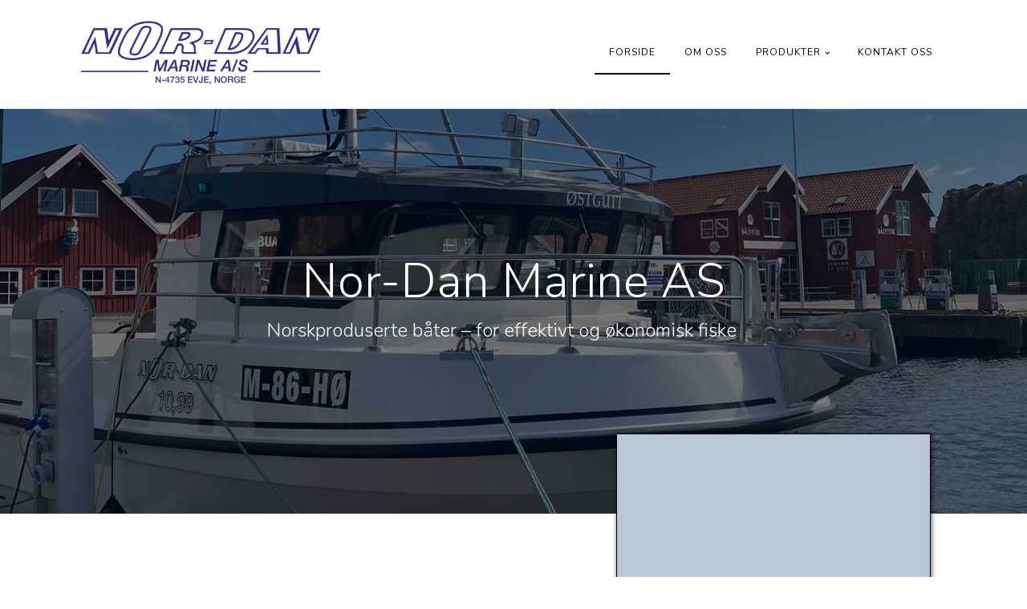

--- FILE ---
content_type: text/html; charset=UTF-8
request_url: https://ndmarine.no/
body_size: 9530
content:
<!DOCTYPE html>
<html lang="en-US" >
<head>
<meta charset="UTF-8">
<meta name="viewport" content="width=device-width, initial-scale=1.0">
<!-- WP_HEAD() START -->
<link rel="preload" as="style" href="https://fonts.googleapis.com/css?family=Open+Sans:100,200,300,400,500,600,700,800,900|Open+Sans:100,200,300,400,500,600,700,800,900|Nunito:100,200,300,400,500,600,700,800,900|Roboto+Condensed:100,200,300,400,500,600,700,800,900" >
<link rel="stylesheet" href="https://fonts.googleapis.com/css?family=Open+Sans:100,200,300,400,500,600,700,800,900|Open+Sans:100,200,300,400,500,600,700,800,900|Nunito:100,200,300,400,500,600,700,800,900|Roboto+Condensed:100,200,300,400,500,600,700,800,900">
<meta name='robots' content='index, follow, max-image-preview:large, max-snippet:-1, max-video-preview:-1' />
	<style>img:is([sizes="auto" i], [sizes^="auto," i]) { contain-intrinsic-size: 3000px 1500px }</style>
	
	<!-- This site is optimized with the Yoast SEO plugin v21.5 - https://yoast.com/wordpress/plugins/seo/ -->
	<title>Nor-Dan Marine A/S - Norskproduserte båter</title>
	<meta name="description" content="Vi har over 35 års erfaring med båtproduksjon, og lager 100% norskutviklede og norskproduserte båter som har gode sjøegenskaper." />
	<link rel="canonical" href="https://ndmarine.no/" />
	<meta property="og:locale" content="en_US" />
	<meta property="og:type" content="website" />
	<meta property="og:title" content="Båtproduksjon med kvalitet" />
	<meta property="og:description" content="Vi har over 35 års erfaring med båtproduksjon, og lager 100% norskutviklede og norskproduserte båter som har gode sjøegenskaper." />
	<meta property="og:url" content="https://ndmarine.no/" />
	<meta property="og:site_name" content="Nor-Dan Marine A/S" />
	<meta property="article:modified_time" content="2022-11-16T13:50:03+00:00" />
	<meta property="og:image" content="http://ndmarine.no/wp-content/uploads/1099-profil-k.jpg" />
	<meta property="og:image:width" content="1536" />
	<meta property="og:image:height" content="2048" />
	<meta property="og:image:type" content="image/jpeg" />
	<meta name="twitter:card" content="summary_large_image" />
	<script type="application/ld+json" class="yoast-schema-graph">{"@context":"https://schema.org","@graph":[{"@type":"WebPage","@id":"https://ndmarine.no/","url":"https://ndmarine.no/","name":"Forside - Nor-Dan Marine A/S","isPartOf":{"@id":"https://ndmarine.no/#website"},"primaryImageOfPage":{"@id":"https://ndmarine.no/#primaryimage"},"image":{"@id":"https://ndmarine.no/#primaryimage"},"thumbnailUrl":"https://ndmarine.no/wp-content/uploads/1099-profil-k.jpg","datePublished":"2020-08-10T16:37:18+00:00","dateModified":"2022-11-16T13:50:03+00:00","description":"Vi har over 35 års erfaring med båtproduksjon, og lager 100% norskutviklede og norskproduserte båter som har gode sjøegenskaper.","breadcrumb":{"@id":"https://ndmarine.no/#breadcrumb"},"inLanguage":"en-US","potentialAction":[{"@type":"ReadAction","target":["https://ndmarine.no/"]}]},{"@type":"ImageObject","inLanguage":"en-US","@id":"https://ndmarine.no/#primaryimage","url":"https://ndmarine.no/wp-content/uploads/1099-profil-k.jpg","contentUrl":"https://ndmarine.no/wp-content/uploads/1099-profil-k.jpg","width":1536,"height":2048},{"@type":"BreadcrumbList","@id":"https://ndmarine.no/#breadcrumb","itemListElement":[{"@type":"ListItem","position":1,"name":"Hjem"}]},{"@type":"WebSite","@id":"https://ndmarine.no/#website","url":"https://ndmarine.no/","name":"Nor-Dan Marine A/S","description":"Norskproduserte båter","potentialAction":[{"@type":"SearchAction","target":{"@type":"EntryPoint","urlTemplate":"https://ndmarine.no/?s={search_term_string}"},"query-input":"required name=search_term_string"}],"inLanguage":"en-US"}]}</script>
	<!-- / Yoast SEO plugin. -->


<link rel='stylesheet' id='wp-block-library-css' href='https://ndmarine.no/wp-includes/css/dist/block-library/style.min.css?ver=6.8.3' type='text/css' media='all' />
<style id='classic-theme-styles-inline-css' type='text/css'>
/*! This file is auto-generated */
.wp-block-button__link{color:#fff;background-color:#32373c;border-radius:9999px;box-shadow:none;text-decoration:none;padding:calc(.667em + 2px) calc(1.333em + 2px);font-size:1.125em}.wp-block-file__button{background:#32373c;color:#fff;text-decoration:none}
</style>
<style id='global-styles-inline-css' type='text/css'>
:root{--wp--preset--aspect-ratio--square: 1;--wp--preset--aspect-ratio--4-3: 4/3;--wp--preset--aspect-ratio--3-4: 3/4;--wp--preset--aspect-ratio--3-2: 3/2;--wp--preset--aspect-ratio--2-3: 2/3;--wp--preset--aspect-ratio--16-9: 16/9;--wp--preset--aspect-ratio--9-16: 9/16;--wp--preset--color--black: #000000;--wp--preset--color--cyan-bluish-gray: #abb8c3;--wp--preset--color--white: #ffffff;--wp--preset--color--pale-pink: #f78da7;--wp--preset--color--vivid-red: #cf2e2e;--wp--preset--color--luminous-vivid-orange: #ff6900;--wp--preset--color--luminous-vivid-amber: #fcb900;--wp--preset--color--light-green-cyan: #7bdcb5;--wp--preset--color--vivid-green-cyan: #00d084;--wp--preset--color--pale-cyan-blue: #8ed1fc;--wp--preset--color--vivid-cyan-blue: #0693e3;--wp--preset--color--vivid-purple: #9b51e0;--wp--preset--gradient--vivid-cyan-blue-to-vivid-purple: linear-gradient(135deg,rgba(6,147,227,1) 0%,rgb(155,81,224) 100%);--wp--preset--gradient--light-green-cyan-to-vivid-green-cyan: linear-gradient(135deg,rgb(122,220,180) 0%,rgb(0,208,130) 100%);--wp--preset--gradient--luminous-vivid-amber-to-luminous-vivid-orange: linear-gradient(135deg,rgba(252,185,0,1) 0%,rgba(255,105,0,1) 100%);--wp--preset--gradient--luminous-vivid-orange-to-vivid-red: linear-gradient(135deg,rgba(255,105,0,1) 0%,rgb(207,46,46) 100%);--wp--preset--gradient--very-light-gray-to-cyan-bluish-gray: linear-gradient(135deg,rgb(238,238,238) 0%,rgb(169,184,195) 100%);--wp--preset--gradient--cool-to-warm-spectrum: linear-gradient(135deg,rgb(74,234,220) 0%,rgb(151,120,209) 20%,rgb(207,42,186) 40%,rgb(238,44,130) 60%,rgb(251,105,98) 80%,rgb(254,248,76) 100%);--wp--preset--gradient--blush-light-purple: linear-gradient(135deg,rgb(255,206,236) 0%,rgb(152,150,240) 100%);--wp--preset--gradient--blush-bordeaux: linear-gradient(135deg,rgb(254,205,165) 0%,rgb(254,45,45) 50%,rgb(107,0,62) 100%);--wp--preset--gradient--luminous-dusk: linear-gradient(135deg,rgb(255,203,112) 0%,rgb(199,81,192) 50%,rgb(65,88,208) 100%);--wp--preset--gradient--pale-ocean: linear-gradient(135deg,rgb(255,245,203) 0%,rgb(182,227,212) 50%,rgb(51,167,181) 100%);--wp--preset--gradient--electric-grass: linear-gradient(135deg,rgb(202,248,128) 0%,rgb(113,206,126) 100%);--wp--preset--gradient--midnight: linear-gradient(135deg,rgb(2,3,129) 0%,rgb(40,116,252) 100%);--wp--preset--font-size--small: 13px;--wp--preset--font-size--medium: 20px;--wp--preset--font-size--large: 36px;--wp--preset--font-size--x-large: 42px;--wp--preset--spacing--20: 0.44rem;--wp--preset--spacing--30: 0.67rem;--wp--preset--spacing--40: 1rem;--wp--preset--spacing--50: 1.5rem;--wp--preset--spacing--60: 2.25rem;--wp--preset--spacing--70: 3.38rem;--wp--preset--spacing--80: 5.06rem;--wp--preset--shadow--natural: 6px 6px 9px rgba(0, 0, 0, 0.2);--wp--preset--shadow--deep: 12px 12px 50px rgba(0, 0, 0, 0.4);--wp--preset--shadow--sharp: 6px 6px 0px rgba(0, 0, 0, 0.2);--wp--preset--shadow--outlined: 6px 6px 0px -3px rgba(255, 255, 255, 1), 6px 6px rgba(0, 0, 0, 1);--wp--preset--shadow--crisp: 6px 6px 0px rgba(0, 0, 0, 1);}:where(.is-layout-flex){gap: 0.5em;}:where(.is-layout-grid){gap: 0.5em;}body .is-layout-flex{display: flex;}.is-layout-flex{flex-wrap: wrap;align-items: center;}.is-layout-flex > :is(*, div){margin: 0;}body .is-layout-grid{display: grid;}.is-layout-grid > :is(*, div){margin: 0;}:where(.wp-block-columns.is-layout-flex){gap: 2em;}:where(.wp-block-columns.is-layout-grid){gap: 2em;}:where(.wp-block-post-template.is-layout-flex){gap: 1.25em;}:where(.wp-block-post-template.is-layout-grid){gap: 1.25em;}.has-black-color{color: var(--wp--preset--color--black) !important;}.has-cyan-bluish-gray-color{color: var(--wp--preset--color--cyan-bluish-gray) !important;}.has-white-color{color: var(--wp--preset--color--white) !important;}.has-pale-pink-color{color: var(--wp--preset--color--pale-pink) !important;}.has-vivid-red-color{color: var(--wp--preset--color--vivid-red) !important;}.has-luminous-vivid-orange-color{color: var(--wp--preset--color--luminous-vivid-orange) !important;}.has-luminous-vivid-amber-color{color: var(--wp--preset--color--luminous-vivid-amber) !important;}.has-light-green-cyan-color{color: var(--wp--preset--color--light-green-cyan) !important;}.has-vivid-green-cyan-color{color: var(--wp--preset--color--vivid-green-cyan) !important;}.has-pale-cyan-blue-color{color: var(--wp--preset--color--pale-cyan-blue) !important;}.has-vivid-cyan-blue-color{color: var(--wp--preset--color--vivid-cyan-blue) !important;}.has-vivid-purple-color{color: var(--wp--preset--color--vivid-purple) !important;}.has-black-background-color{background-color: var(--wp--preset--color--black) !important;}.has-cyan-bluish-gray-background-color{background-color: var(--wp--preset--color--cyan-bluish-gray) !important;}.has-white-background-color{background-color: var(--wp--preset--color--white) !important;}.has-pale-pink-background-color{background-color: var(--wp--preset--color--pale-pink) !important;}.has-vivid-red-background-color{background-color: var(--wp--preset--color--vivid-red) !important;}.has-luminous-vivid-orange-background-color{background-color: var(--wp--preset--color--luminous-vivid-orange) !important;}.has-luminous-vivid-amber-background-color{background-color: var(--wp--preset--color--luminous-vivid-amber) !important;}.has-light-green-cyan-background-color{background-color: var(--wp--preset--color--light-green-cyan) !important;}.has-vivid-green-cyan-background-color{background-color: var(--wp--preset--color--vivid-green-cyan) !important;}.has-pale-cyan-blue-background-color{background-color: var(--wp--preset--color--pale-cyan-blue) !important;}.has-vivid-cyan-blue-background-color{background-color: var(--wp--preset--color--vivid-cyan-blue) !important;}.has-vivid-purple-background-color{background-color: var(--wp--preset--color--vivid-purple) !important;}.has-black-border-color{border-color: var(--wp--preset--color--black) !important;}.has-cyan-bluish-gray-border-color{border-color: var(--wp--preset--color--cyan-bluish-gray) !important;}.has-white-border-color{border-color: var(--wp--preset--color--white) !important;}.has-pale-pink-border-color{border-color: var(--wp--preset--color--pale-pink) !important;}.has-vivid-red-border-color{border-color: var(--wp--preset--color--vivid-red) !important;}.has-luminous-vivid-orange-border-color{border-color: var(--wp--preset--color--luminous-vivid-orange) !important;}.has-luminous-vivid-amber-border-color{border-color: var(--wp--preset--color--luminous-vivid-amber) !important;}.has-light-green-cyan-border-color{border-color: var(--wp--preset--color--light-green-cyan) !important;}.has-vivid-green-cyan-border-color{border-color: var(--wp--preset--color--vivid-green-cyan) !important;}.has-pale-cyan-blue-border-color{border-color: var(--wp--preset--color--pale-cyan-blue) !important;}.has-vivid-cyan-blue-border-color{border-color: var(--wp--preset--color--vivid-cyan-blue) !important;}.has-vivid-purple-border-color{border-color: var(--wp--preset--color--vivid-purple) !important;}.has-vivid-cyan-blue-to-vivid-purple-gradient-background{background: var(--wp--preset--gradient--vivid-cyan-blue-to-vivid-purple) !important;}.has-light-green-cyan-to-vivid-green-cyan-gradient-background{background: var(--wp--preset--gradient--light-green-cyan-to-vivid-green-cyan) !important;}.has-luminous-vivid-amber-to-luminous-vivid-orange-gradient-background{background: var(--wp--preset--gradient--luminous-vivid-amber-to-luminous-vivid-orange) !important;}.has-luminous-vivid-orange-to-vivid-red-gradient-background{background: var(--wp--preset--gradient--luminous-vivid-orange-to-vivid-red) !important;}.has-very-light-gray-to-cyan-bluish-gray-gradient-background{background: var(--wp--preset--gradient--very-light-gray-to-cyan-bluish-gray) !important;}.has-cool-to-warm-spectrum-gradient-background{background: var(--wp--preset--gradient--cool-to-warm-spectrum) !important;}.has-blush-light-purple-gradient-background{background: var(--wp--preset--gradient--blush-light-purple) !important;}.has-blush-bordeaux-gradient-background{background: var(--wp--preset--gradient--blush-bordeaux) !important;}.has-luminous-dusk-gradient-background{background: var(--wp--preset--gradient--luminous-dusk) !important;}.has-pale-ocean-gradient-background{background: var(--wp--preset--gradient--pale-ocean) !important;}.has-electric-grass-gradient-background{background: var(--wp--preset--gradient--electric-grass) !important;}.has-midnight-gradient-background{background: var(--wp--preset--gradient--midnight) !important;}.has-small-font-size{font-size: var(--wp--preset--font-size--small) !important;}.has-medium-font-size{font-size: var(--wp--preset--font-size--medium) !important;}.has-large-font-size{font-size: var(--wp--preset--font-size--large) !important;}.has-x-large-font-size{font-size: var(--wp--preset--font-size--x-large) !important;}
:where(.wp-block-post-template.is-layout-flex){gap: 1.25em;}:where(.wp-block-post-template.is-layout-grid){gap: 1.25em;}
:where(.wp-block-columns.is-layout-flex){gap: 2em;}:where(.wp-block-columns.is-layout-grid){gap: 2em;}
:root :where(.wp-block-pullquote){font-size: 1.5em;line-height: 1.6;}
</style>
<link rel='stylesheet' id='contact-form-7-css' href='https://ndmarine.no/wp-content/plugins/contact-form-7/includes/css/styles.css?ver=5.8.3' type='text/css' media='all' />
<link rel='stylesheet' id='cf7cssmodifier-css' href='https://ndmarine.no/wp-content/plugins/hostem_new//style/cf7-modified.css?ver=6.8.3' type='text/css' media='all' />
<style id='cf7cssmodifier-inline-css' type='text/css'>

                .wpcf7-form label{
                        color: ;
                        font-size: px
                }
                .wpcf7-form input[type=text], input[type=email], select{
                	color:;
                	font-size:px;
                	background-color:;
                	border-color:;
                	border-width:px;
                }
                .wpcf7-form textarea{
                	color:;
                	font-size:px;
                	background-color:;
                	border-color:;
                	border-width:px;
                }
                .wpcf7-submit{
                	color:;
                	font-size:px !important;
                	background-color: !important;
                	border-color: !important;
                	border-width:px !important;	
                	border-style: solid !important;
                }
                
</style>
<link rel='stylesheet' id='oxygen-css' href='https://ndmarine.no/wp-content/plugins/oxygen/component-framework/oxygen.css?ver=4.6.2' type='text/css' media='all' />
<style id='akismet-widget-style-inline-css' type='text/css'>

			.a-stats {
				--akismet-color-mid-green: #357b49;
				--akismet-color-white: #fff;
				--akismet-color-light-grey: #f6f7f7;

				max-width: 350px;
				width: auto;
			}

			.a-stats * {
				all: unset;
				box-sizing: border-box;
			}

			.a-stats strong {
				font-weight: 600;
			}

			.a-stats a.a-stats__link,
			.a-stats a.a-stats__link:visited,
			.a-stats a.a-stats__link:active {
				background: var(--akismet-color-mid-green);
				border: none;
				box-shadow: none;
				border-radius: 8px;
				color: var(--akismet-color-white);
				cursor: pointer;
				display: block;
				font-family: -apple-system, BlinkMacSystemFont, 'Segoe UI', 'Roboto', 'Oxygen-Sans', 'Ubuntu', 'Cantarell', 'Helvetica Neue', sans-serif;
				font-weight: 500;
				padding: 12px;
				text-align: center;
				text-decoration: none;
				transition: all 0.2s ease;
			}

			/* Extra specificity to deal with TwentyTwentyOne focus style */
			.widget .a-stats a.a-stats__link:focus {
				background: var(--akismet-color-mid-green);
				color: var(--akismet-color-white);
				text-decoration: none;
			}

			.a-stats a.a-stats__link:hover {
				filter: brightness(110%);
				box-shadow: 0 4px 12px rgba(0, 0, 0, 0.06), 0 0 2px rgba(0, 0, 0, 0.16);
			}

			.a-stats .count {
				color: var(--akismet-color-white);
				display: block;
				font-size: 1.5em;
				line-height: 1.4;
				padding: 0 13px;
				white-space: nowrap;
			}
		
</style>
<script type="text/javascript" src="https://ndmarine.no/wp-includes/js/jquery/jquery.min.js?ver=3.7.1" id="jquery-core-js"></script>
<link rel="https://api.w.org/" href="https://ndmarine.no/wp-json/" /><link rel="alternate" title="JSON" type="application/json" href="https://ndmarine.no/wp-json/wp/v2/pages/31" /><link rel="alternate" title="oEmbed (JSON)" type="application/json+oembed" href="https://ndmarine.no/wp-json/oembed/1.0/embed?url=https%3A%2F%2Fndmarine.no%2F" />
<link rel="alternate" title="oEmbed (XML)" type="text/xml+oembed" href="https://ndmarine.no/wp-json/oembed/1.0/embed?url=https%3A%2F%2Fndmarine.no%2F&#038;format=xml" />
<link rel="icon" href="https://ndmarine.no/wp-content/uploads/cropped-NOR-DAN-Marine-Logo-1024x276-1-32x32.jpg" sizes="32x32" />
<link rel="icon" href="https://ndmarine.no/wp-content/uploads/cropped-NOR-DAN-Marine-Logo-1024x276-1-192x192.jpg" sizes="192x192" />
<link rel="apple-touch-icon" href="https://ndmarine.no/wp-content/uploads/cropped-NOR-DAN-Marine-Logo-1024x276-1-180x180.jpg" />
<meta name="msapplication-TileImage" content="https://ndmarine.no/wp-content/uploads/cropped-NOR-DAN-Marine-Logo-1024x276-1-270x270.jpg" />
<style>.markant-gdpr-footer { background: #f4f4f4; text-align:center; padding: 25px 0px;}</style><link rel='stylesheet' id='oxygen-cache-12-css' href='//ndmarine.no/wp-content/uploads/oxygen/css/main-12.css?cache=1667400774&#038;ver=6.8.3' type='text/css' media='all' />
<link rel='stylesheet' id='oxygen-cache-31-css' href='//ndmarine.no/wp-content/uploads/oxygen/css/31.css?cache=1729680573&#038;ver=6.8.3' type='text/css' media='all' />
<link rel='stylesheet' id='oxygen-universal-styles-css' href='//ndmarine.no/wp-content/uploads/oxygen/css/universal.css?cache=1755605808&#038;ver=6.8.3' type='text/css' media='all' />
<!-- END OF WP_HEAD() -->
</head>
<body class="home wp-singular page-template-default page page-id-31 wp-theme-oxygen-is-not-a-theme  wp-embed-responsive oxygen-body" >




						<header id="_header-2-225" class="oxy-header-wrapper oxy-sticky-header oxy-overlay-header oxy-header" ><div id="_header_row-10-225" class="oxy-header-row" ><div class="oxy-header-container"><div id="_header_left-11-225" class="oxy-header-left" ><a id="link-51-12" class="ct-link" href="https://ndmarine.no/"   ><img  id="image-50-12" alt="" src="https://ndmarine.no/wp-content/uploads/NOR-DAN-Marine-Logo-1024x276-1.jpg" class="ct-image"/></a></div><div id="_header_center-14-225" class="oxy-header-center" ></div><div id="_header_right-15-225" class="oxy-header-right" ><div id="div_block-16-225" class="ct-div-block" ><nav id="_nav_menu-17-225" class="oxy-nav-menu oxy-nav-menu-dropdowns oxy-nav-menu-dropdown-arrow" ><div class='oxy-menu-toggle'><div class='oxy-nav-menu-hamburger-wrap'><div class='oxy-nav-menu-hamburger'><div class='oxy-nav-menu-hamburger-line'></div><div class='oxy-nav-menu-hamburger-line'></div><div class='oxy-nav-menu-hamburger-line'></div></div></div></div><div class="menu-hovedmeny-container"><ul id="menu-hovedmeny" class="oxy-nav-menu-list"><li id="menu-item-32" class="menu-item menu-item-type-post_type menu-item-object-page menu-item-home current-menu-item page_item page-item-31 current_page_item menu-item-32"><a href="https://ndmarine.no/" aria-current="page">Forside</a></li>
<li id="menu-item-61" class="menu-item menu-item-type-post_type menu-item-object-page menu-item-61"><a href="https://ndmarine.no/om-oss/">Om oss</a></li>
<li id="menu-item-50" class="menu-item menu-item-type-post_type menu-item-object-page menu-item-has-children menu-item-50"><a href="https://ndmarine.no/produkter/">Produkter</a>
<ul class="sub-menu">
	<li id="menu-item-108" class="menu-item menu-item-type-post_type menu-item-object-page menu-item-108"><a href="https://ndmarine.no/produkter/nor-dan-10-99/">Nor-Dan 10,99</a></li>
	<li id="menu-item-107" class="menu-item menu-item-type-post_type menu-item-object-page menu-item-107"><a href="https://ndmarine.no/produkter/nor-dan-sjark-35/">Nor-Dan sjark 35</a></li>
</ul>
</li>
<li id="menu-item-39" class="menu-item menu-item-type-post_type menu-item-object-page menu-item-39"><a href="https://ndmarine.no/kontakt-oss/">Kontakt oss</a></li>
</ul></div></nav></div></div></div></div></header>
				<script type="text/javascript">
			jQuery(document).ready(function() {
				var selector = "#_header-2-225",
					scrollval = parseInt("300");
				if (!scrollval || scrollval < 1) {
										if (jQuery(window).width() >= 1121){
											jQuery("body").css("margin-top", jQuery(selector).outerHeight());
						jQuery(selector).addClass("oxy-sticky-header-active");
										}
									}
				else {
					var scrollTopOld = 0;
					jQuery(window).scroll(function() {
						if (!jQuery('body').hasClass('oxy-nav-menu-prevent-overflow')) {
							if (jQuery(this).scrollTop() > scrollval 
																) {
								if (
																		jQuery(window).width() >= 1121 && 
																		!jQuery(selector).hasClass("oxy-sticky-header-active")) {
									if (jQuery(selector).css('position')!='absolute') {
										jQuery("body").css("margin-top", jQuery(selector).outerHeight());
									}
									jQuery(selector)
										.addClass("oxy-sticky-header-active")
																	}
							}
							else {
								jQuery(selector)
									.removeClass("oxy-sticky-header-fade-in")
									.removeClass("oxy-sticky-header-active");
								if (jQuery(selector).css('position')!='absolute') {
									jQuery("body").css("margin-top", "");
								}
							}
							scrollTopOld = jQuery(this).scrollTop();
						}
					})
				}
			});
		</script><div id='inner_content-19-225' class='ct-inner-content'><section id="section-72-31" class=" ct-section" ><div class="ct-section-inner-wrap"><h1 id="headline-77-31" class="ct-headline">Nor-Dan Marine AS</h1><h2 id="headline-79-31" class="ct-headline dentist-heading-one">Norskproduserte båter – for effektivt og økonomisk fiske</h2></div></section><section id="section-6-31" class=" ct-section" ><div class="ct-section-inner-wrap"><div id="new_columns-7-31" class="ct-new-columns" ><div id="div_block-8-31" class="ct-div-block" ><h2 id="headline-43-31" class="ct-headline dentist-heading-one">Båtproduksjon med kvalitet</h2><div id="_rich_text-15-31" class="oxy-rich-text" ><p>Vi har over 35 års erfaring med båtproduksjon, og lager 100% norskutviklede og norskproduserte båter som er grundig testet<br />og har gode sjøegenskaper.</p></div><h2 id="headline-47-31" class="ct-headline dentist-heading-one">Erfaring og bred kompetanse</h2><div id="_rich_text-49-31" class="oxy-rich-text" ><p>Fleksibilitet, erfaring og bred kompetanse er det du møter hos oss. Fornøyde kunder er vårt fokus, og vi strekker oss alltid det lille ekstra for at din båt skal bli akkurat slik du ønsker.</p></div></div><div id="div_block-10-31" class="ct-div-block" ><div id="div_block-11-31" class="ct-div-block"  data-aos="zoom-in-left" data-aos-once="true"><div id="code_block-202-31" class="ct-code-block" ><iframe src="https://www.facebook.com/plugins/page.php?href=https%3A%2F%2Fwww.facebook.com%2Fnordanmarine.no%2F&tabs=timeline&width=340&height=500&small_header=false&adapt_container_width=true&hide_cover=false&show_facepile=true&appId" width="340" height="500" style="border:none;overflow:hidden" scrolling="no" frameborder="0" allowfullscreen="true" allow="autoplay; clipboard-write; encrypted-media; picture-in-picture; web-share"></iframe></div></div></div></div></div></section><section id="section-175-31" class=" ct-section" ><div class="ct-section-inner-wrap"><div id="div_block-179-31" class="ct-div-block" ><h2 id="headline-176-31" class="ct-headline dentist-heading-one">Våre båter er konstruert for effektivt og økonomisk fiske, og kan tilpasses individuelt etter kundens behov.</h2></div></div></section><section id="section-182-31" class=" ct-section" ><div class="ct-section-inner-wrap"><h2 id="headline-183-31" class="ct-headline dentist-heading-one">Vi tilbyr:</h2><div id="new_columns-186-31" class="ct-new-columns" ><div id="div_block-187-31" class="ct-div-block" ><a id="link-192-31" class="ct-link" href="https://ndmarine.no/produkter/nor-dan-10-99/"   ><div id="div_block-189-31" class="ct-div-block" ><h3 id="headline-190-31" class="ct-headline dentist-heading-one">Nor-Dan 10,99<br></h3><h3 id="headline-223-31" class="ct-headline dentist-heading-one">fra kr 7.490.000,- inkludert navigasjon<br><br></h3></div></a></div><div id="div_block-188-31" class="ct-div-block" ><a id="link-196-31" class="ct-link" href="https://ndmarine.no/produkter/nor-dan-sjark-35/"   ><div id="div_block-197-31" class="ct-div-block" ><h3 id="headline-198-31" class="ct-headline dentist-heading-one">Nor-Dan sjark 35</h3><h3 id="headline-229-31" class="ct-headline dentist-heading-one">fra kr 4.750.000,- inkludert navigasjon</h3></div></a></div></div></div></section><section id="section-203-31" class=" ct-section" ><div class="ct-section-inner-wrap"><div id="new_columns-204-31" class="ct-new-columns" ><div id="div_block-205-31" class="ct-div-block" ><h2 id="headline-207-31" class="ct-headline dentist-heading-one">Ta kontakt med oss idag for en hyggelig båtprat, så kartlegger vi dine ønsker og behov – og gir deg et uforpliktende pristilbud.</h2><div id="div_block-211-31" class="ct-div-block" ><div id="fancy_icon-212-31" class="ct-fancy-icon" ><svg id="svg-fancy_icon-212-31"><use xlink:href="#FontAwesomeicon-map-marker"></use></svg></div><a id="link_text-213-31" class="ct-link-text" href="https://g.page/nor-dan-marine-as?share" target="_blank"  >Verksvegen 26, 4735 Evje</a></div><div id="div_block-215-31" class="ct-div-block" ><div id="fancy_icon-216-31" class="ct-fancy-icon" ><svg id="svg-fancy_icon-216-31"><use xlink:href="#FontAwesomeicon-envelope-open"></use></svg></div><a id="link_text-217-31" class="ct-link-text" href="mailto:mb.hansen@ndb.no"   >Send oss en epost</a></div><div id="div_block-218-31" class="ct-div-block" ><div id="fancy_icon-219-31" class="ct-fancy-icon" ><svg id="svg-fancy_icon-219-31"><use xlink:href="#FontAwesomeicon-phone"></use></svg></div><a id="link_text-220-31" class="ct-link-text" href="tel:37930448"   >37 93 04 48</a></div></div></div></div></section></div><section id="section-53-12" class=" ct-section" ><div class="ct-section-inner-wrap"><div id="new_columns-55-12" class="ct-new-columns" ><div id="div_block-56-12" class="ct-div-block" ><div id="div_block-59-12" class="ct-div-block" ><div id="fancy_icon-60-12" class="ct-fancy-icon" ><svg id="svg-fancy_icon-60-12"><use xlink:href="#Lineariconsicon-phone-handset"></use></svg></div><a id="link_text-61-12" class="ct-link-text" href="tel:37930448"   >37 93 04 48</a></div></div><div id="div_block-57-12" class="ct-div-block" ><div id="div_block-63-12" class="ct-div-block" ><div id="fancy_icon-64-12" class="ct-fancy-icon" ><svg id="svg-fancy_icon-64-12"><use xlink:href="#Lineariconsicon-pencil"></use></svg></div><a id="link_text-65-12" class="ct-link-text" href="mailto:mb.hansen@ndb.no"   >Send oss en epost</a></div></div></div></div></section><section id="section-41-12" class=" ct-section" ><div class="ct-section-inner-wrap"><div id="div_block-42-12" class="ct-div-block" ><div id="new_columns-43-12" class="ct-new-columns" ><div id="div_block-44-12" class="ct-div-block" ><div id="text_block-45-12" class="ct-text-block" >© Nor-Dan Marine</div></div><div id="div_block-46-12" class="ct-div-block" ><div id="text_block-47-12" class="ct-text-block" >Utviklet av:</div><a id="link-48-12" class="ct-link" href="http://www.robustmedia.no" target="_blank"  ><img  id="image-49-12" alt="" src="http://ronhovde.wpengine.com/wp-content/uploads/robust-logo.png" class="ct-image"/></a></div></div></div></div></section>	<!-- WP_FOOTER -->
<script type="speculationrules">
{"prefetch":[{"source":"document","where":{"and":[{"href_matches":"\/*"},{"not":{"href_matches":["\/wp-*.php","\/wp-admin\/*","\/wp-content\/uploads\/*","\/wp-content\/*","\/wp-content\/plugins\/*","\/wp-content\/themes\/twentytwenty\/*","\/wp-content\/themes\/oxygen-is-not-a-theme\/*","\/*\\?(.+)"]}},{"not":{"selector_matches":"a[rel~=\"nofollow\"]"}},{"not":{"selector_matches":".no-prefetch, .no-prefetch a"}}]},"eagerness":"conservative"}]}
</script>
<style>.ct-FontAwesomeicon-map-marker{width:0.571428571429em}</style>
<style>.ct-FontAwesomeicon-phone{width:0.785714285714em}</style>
<?xml version="1.0"?><svg xmlns="http://www.w3.org/2000/svg" xmlns:xlink="http://www.w3.org/1999/xlink" aria-hidden="true" style="position: absolute; width: 0; height: 0; overflow: hidden;" version="1.1"><defs><symbol id="FontAwesomeicon-map-marker" viewBox="0 0 16 28"><title>map-marker</title><path d="M12 10c0-2.203-1.797-4-4-4s-4 1.797-4 4 1.797 4 4 4 4-1.797 4-4zM16 10c0 0.953-0.109 1.937-0.516 2.797l-5.688 12.094c-0.328 0.688-1.047 1.109-1.797 1.109s-1.469-0.422-1.781-1.109l-5.703-12.094c-0.406-0.859-0.516-1.844-0.516-2.797 0-4.422 3.578-8 8-8s8 3.578 8 8z"/></symbol><symbol id="FontAwesomeicon-phone" viewBox="0 0 22 28"><title>phone</title><path d="M22 19.375c0 0.562-0.25 1.656-0.484 2.172-0.328 0.766-1.203 1.266-1.906 1.656-0.922 0.5-1.859 0.797-2.906 0.797-1.453 0-2.766-0.594-4.094-1.078-0.953-0.344-1.875-0.766-2.734-1.297-2.656-1.641-5.859-4.844-7.5-7.5-0.531-0.859-0.953-1.781-1.297-2.734-0.484-1.328-1.078-2.641-1.078-4.094 0-1.047 0.297-1.984 0.797-2.906 0.391-0.703 0.891-1.578 1.656-1.906 0.516-0.234 1.609-0.484 2.172-0.484 0.109 0 0.219 0 0.328 0.047 0.328 0.109 0.672 0.875 0.828 1.188 0.5 0.891 0.984 1.797 1.5 2.672 0.25 0.406 0.719 0.906 0.719 1.391 0 0.953-2.828 2.344-2.828 3.187 0 0.422 0.391 0.969 0.609 1.344 1.578 2.844 3.547 4.813 6.391 6.391 0.375 0.219 0.922 0.609 1.344 0.609 0.844 0 2.234-2.828 3.187-2.828 0.484 0 0.984 0.469 1.391 0.719 0.875 0.516 1.781 1 2.672 1.5 0.313 0.156 1.078 0.5 1.188 0.828 0.047 0.109 0.047 0.219 0.047 0.328z"/></symbol><symbol id="FontAwesomeicon-envelope-open" viewBox="0 0 28 28"><title>envelope-open</title><path d="M28 10.219v15.281c0 1.375-1.125 2.5-2.5 2.5h-23c-1.375 0-2.5-1.125-2.5-2.5v-15.281c0-0.141 0.063-0.281 0.172-0.375 1.641-1.437 1.656-1.609 9.812-7.562 0.984-0.719 2.719-2.281 4.016-2.281s3.047 1.578 4.016 2.281c8.156 5.953 8.172 6.125 9.812 7.562 0.109 0.094 0.172 0.234 0.172 0.375zM19.187 19.359c2.438-1.766 4.141-3 5.391-3.938 0.219-0.156 0.266-0.469 0.094-0.688l-0.594-0.812c-0.172-0.219-0.484-0.266-0.703-0.094-1.234 0.906-2.922 2.156-5.359 3.906-0.969 0.703-2.719 2.266-4.016 2.266s-3.047-1.563-4.016-2.266c-2.438-1.766-4.125-3-5.359-3.906-0.219-0.172-0.531-0.125-0.703 0.094l-0.594 0.812c-0.172 0.219-0.125 0.531 0.094 0.688 1.25 0.938 2.953 2.172 5.391 3.938 1.219 0.875 3.141 2.641 5.187 2.641 2.063 0 4.031-1.797 5.187-2.641z"/></symbol></defs></svg><?xml version="1.0"?><svg xmlns="http://www.w3.org/2000/svg" xmlns:xlink="http://www.w3.org/1999/xlink" style="position: absolute; width: 0; height: 0; overflow: hidden;" version="1.1"><defs><symbol id="Lineariconsicon-pencil" viewBox="0 0 20 20"><title>pencil</title><path class="path1" d="M19.104 0.896c-0.562-0.562-1.309-0.871-2.104-0.871s-1.542 0.309-2.104 0.871l-12.75 12.75c-0.052 0.052-0.091 0.114-0.116 0.183l-2 5.5c-0.066 0.183-0.021 0.387 0.116 0.524 0.095 0.095 0.223 0.146 0.354 0.146 0.057 0 0.115-0.010 0.171-0.030l5.5-2c0.069-0.025 0.131-0.065 0.183-0.116l12.75-12.75c0.562-0.562 0.871-1.309 0.871-2.104s-0.309-1.542-0.871-2.104zM5.725 17.068l-4.389 1.596 1.596-4.389 11.068-11.068 2.793 2.793-11.068 11.068zM18.396 4.396l-0.896 0.896-2.793-2.793 0.896-0.896c0.373-0.373 0.869-0.578 1.396-0.578s1.023 0.205 1.396 0.578c0.373 0.373 0.578 0.869 0.578 1.396s-0.205 1.023-0.578 1.396z"/></symbol><symbol id="Lineariconsicon-phone-handset" viewBox="0 0 20 20"><title>phone-handset</title><path class="path1" d="M16 20c-1.771 0-3.655-0.502-5.6-1.492-1.793-0.913-3.564-2.22-5.122-3.78s-2.863-3.333-3.775-5.127c-0.988-1.946-1.49-3.83-1.49-5.601 0-1.148 1.070-2.257 1.529-2.68 0.661-0.609 1.701-1.32 2.457-1.32 0.376 0 0.816 0.246 1.387 0.774 0.425 0.394 0.904 0.928 1.383 1.544 0.289 0.372 1.73 2.271 1.73 3.182 0 0.747-0.845 1.267-1.739 1.816-0.346 0.212-0.703 0.432-0.961 0.639-0.276 0.221-0.325 0.338-0.333 0.364 0.949 2.366 3.85 5.267 6.215 6.215 0.021-0.007 0.138-0.053 0.363-0.333 0.207-0.258 0.427-0.616 0.639-0.961 0.55-0.894 1.069-1.739 1.816-1.739 0.911 0 2.81 1.441 3.182 1.73 0.616 0.479 1.15 0.958 1.544 1.383 0.528 0.57 0.774 1.011 0.774 1.387 0 0.756-0.711 1.799-1.319 2.463-0.424 0.462-1.533 1.537-2.681 1.537zM3.994 1c-0.268 0.005-0.989 0.333-1.773 1.055-0.744 0.686-1.207 1.431-1.207 1.945 0 6.729 8.264 15 14.986 15 0.513 0 1.258-0.465 1.944-1.213 0.723-0.788 1.051-1.512 1.056-1.781-0.032-0.19-0.558-0.929-1.997-2.037-1.237-0.952-2.24-1.463-2.498-1.469-0.018 0.005-0.13 0.048-0.357 0.336-0.197 0.251-0.408 0.594-0.613 0.926-0.56 0.911-1.089 1.772-1.858 1.772-0.124 0-0.246-0.024-0.363-0.071-2.625-1.050-5.729-4.154-6.779-6.779-0.126-0.315-0.146-0.809 0.474-1.371 0.33-0.299 0.786-0.579 1.228-0.851 0.332-0.204 0.676-0.415 0.926-0.613 0.288-0.227 0.331-0.339 0.336-0.357-0.007-0.258-0.517-1.261-1.469-2.498-1.108-1.439-1.847-1.964-2.037-1.997z"/></symbol></defs></svg>
		<script type="text/javascript">
			jQuery(document).ready(function() {
				jQuery('body').on('click', '.oxy-menu-toggle', function() {
					jQuery(this).parent('.oxy-nav-menu').toggleClass('oxy-nav-menu-open');
					jQuery('body').toggleClass('oxy-nav-menu-prevent-overflow');
					jQuery('html').toggleClass('oxy-nav-menu-prevent-overflow');
				});
				var selector = '.oxy-nav-menu-open .menu-item a[href*="#"]';
				jQuery('body').on('click', selector, function(){
					jQuery('.oxy-nav-menu-open').removeClass('oxy-nav-menu-open');
					jQuery('body').removeClass('oxy-nav-menu-prevent-overflow');
					jQuery('html').removeClass('oxy-nav-menu-prevent-overflow');
					jQuery(this).click();
				});
			});
		</script>

	<link rel='stylesheet' id='oxygen-aos-css' href='https://ndmarine.no/wp-content/plugins/oxygen/component-framework/vendor/aos/aos.css?ver=6.8.3' type='text/css' media='all' />
<script type="text/javascript" src="https://ndmarine.no/wp-content/plugins/contact-form-7/includes/swv/js/index.js?ver=5.8.3" id="swv-js"></script>
<script type="text/javascript" id="contact-form-7-js-extra">
/* <![CDATA[ */
var wpcf7 = {"api":{"root":"https:\/\/ndmarine.no\/wp-json\/","namespace":"contact-form-7\/v1"},"cached":"1"};
/* ]]> */
</script>
<script type="text/javascript" src="https://ndmarine.no/wp-content/plugins/contact-form-7/includes/js/index.js?ver=5.8.3" id="contact-form-7-js"></script>
<script type="text/javascript" src="https://ndmarine.no/wp-content/plugins/oxygen/component-framework/vendor/aos/aos.js?ver=1" id="oxygen-aos-js"></script>
<script type="text/javascript" id="ct-footer-js">
	  	AOS.init({
	  		  		  		  		  		  		  				  			})
		
				jQuery('body').addClass('oxygen-aos-enabled');
		
		
	</script><footer class="markant-gdpr-footer">Vi bruker informasjonskapsler for å gi deg en bedre opplevelse - <a href="/personvern">les mer om personvern</a><br>Utviklet av <a href="https://robust.media/" target="_blank">Robust Media</a></footer><!-- /WP_FOOTER --> 
<script>(function(){function c(){var b=a.contentDocument||a.contentWindow.document;if(b){var d=b.createElement('script');d.innerHTML="window.__CF$cv$params={r:'9c1f600b5a08cf3e',t:'MTc2OTA4ODMwNC4wMDAwMDA='};var a=document.createElement('script');a.nonce='';a.src='/cdn-cgi/challenge-platform/scripts/jsd/main.js';document.getElementsByTagName('head')[0].appendChild(a);";b.getElementsByTagName('head')[0].appendChild(d)}}if(document.body){var a=document.createElement('iframe');a.height=1;a.width=1;a.style.position='absolute';a.style.top=0;a.style.left=0;a.style.border='none';a.style.visibility='hidden';document.body.appendChild(a);if('loading'!==document.readyState)c();else if(window.addEventListener)document.addEventListener('DOMContentLoaded',c);else{var e=document.onreadystatechange||function(){};document.onreadystatechange=function(b){e(b);'loading'!==document.readyState&&(document.onreadystatechange=e,c())}}}})();</script></body>
</html>


--- FILE ---
content_type: text/css
request_url: https://ndmarine.no/wp-content/plugins/hostem_new//style/cf7-modified.css?ver=6.8.3
body_size: 11
content:
.wpcf7{
	padding: 15px;
}
.wpcf7-form{
	background-color: #fff !important;
	padding: 25px;
}
.wpcf7-form input[type=text], input[type=email], select {
	width: 100%;
    height: 40px;
    padding: 0 5px !important;
    transition: 0.3s;
    background: none !important;
    border: none !important;
    border-bottom: 1px solid #ccc !important;
    margin-top: 15px !important;
    outline: 0px;
}

.wpcf7-form textarea {
	width: 100%;
	min-height: 100px;
	resize: none;
	transition: 0.3s;
	padding: 5px;
	background: none !important;
    border: none !important;
    border-bottom: 1px solid #ccc !important;
    margin-top: 15px !important;
    outline: 0px;
}
.wpcf7-form label{
	font-family: sans-serif;
    margin-bottom: 30px !important;
    display: block !important;
}
.wpcf7-form textarea:focus {

}
.wpcf7-submit {
	width: 100%;
	padding: 25px !important;
	background-color: #fff;
	color: #000;
	transition: 0.3s;
	border: none !important;
}


--- FILE ---
content_type: text/css
request_url: https://ndmarine.no/wp-content/uploads/oxygen/css/main-12.css?cache=1667400774&ver=6.8.3
body_size: 1125
content:
#section-53-12 > .ct-section-inner-wrap{padding-top:0;padding-bottom:0}#section-53-12{background-color:rgba(244,244,244,0.5)}#section-41-12 > .ct-section-inner-wrap{padding-top:16px;padding-bottom:0;align-items:center}#section-41-12{text-align:center;background-color:rgba(244,244,244,0.5)}#div_block-16-225{flex-direction:row;display:flex;align-items:center;border-top-width:1px;border-top-style:none;border-top-color:rgba(0,0,0,0.1);padding-right:0px;border-right-style:none;border-bottom-style:none;border-left-style:none}#div_block-56-12{width:50%}#div_block-59-12{width:100%;flex-direction:row;display:flex;justify-content:center;text-align:center;align-items:center}#div_block-57-12{width:50.00%}#div_block-63-12{width:100%;flex-direction:row;display:flex;justify-content:center;text-align:center;align-items:center}#div_block-42-12{width:80%;border-top-style:solid;border-top-color:#78828c;border-right-style:none;border-bottom-style:none;border-left-style:none;border-top-width:1px}#div_block-44-12{width:50%;flex-direction:row;display:flex;justify-content:flex-start;text-align:left;align-items:flex-end;margin-bottom:0px}#div_block-46-12{width:50%;flex-direction:row;display:flex;justify-content:flex-end;text-align:right;padding-top:52px}@media (max-width:991px){#div_block-16-225{display:flex;align-items:center;text-align:center}}@media (max-width:767px){#div_block-16-225{flex-direction:column;display:flex}}@media (max-width:767px){#div_block-44-12{flex-direction:column;display:flex;align-items:center;text-align:center}}@media (max-width:767px){#div_block-46-12{flex-direction:column;display:flex;align-items:center;text-align:center;padding-top:0px;justify-content:center}}@media (max-width:479px){#div_block-16-225{flex-direction:column;display:flex;align-items:center;text-align:center}}@media (max-width:991px){#new_columns-55-12> .ct-div-block{width:100% !important}}#new_columns-55-12{margin-top:17px}@media (max-width:767px){#new_columns-43-12> .ct-div-block{width:100% !important}#new_columns-43-12{flex-direction:column}}#new_columns-43-12{border-top-width:1px;border-top-color:#78828c;border-top-style:none;border-right-style:none;border-bottom-style:none;border-left-style:none}#text_block-45-12{font-size:14px;font-weight:300;color:#000;margin-bottom:24px;font-family:'Nunito';margin-right:30px}#text_block-47-12{font-size:14px;font-weight:300;color:#000;margin-bottom:24px;font-family:'Nunito';margin-right:10px}@media (max-width:767px){#text_block-45-12{font-size:16px;margin-left:0px;margin-top:0px;margin-right:0px;margin-bottom:0px}}@media (max-width:767px){#text_block-47-12{font-size:16px;margin-bottom:10px;margin-top:0px;margin-left:0px;margin-right:0px}}@media (max-width:479px){#text_block-45-12{font-size:12px}}@media (max-width:479px){#text_block-47-12{font-size:12px}}#link_text-61-12{font-family:'Nunito';color:#2b2c27;font-size:18px;font-weight:300;url-encoded:true}#link_text-61-12:hover{color:#003c6f}#link_text-65-12{font-family:'Nunito';color:#2b2c27;font-size:18px;font-weight:300;url-encoded:true}#link_text-65-12:hover{color:#003c6f}#link-51-12{url-encoded:true}#link-48-12{url-encoded:true}@media (max-width:767px){#link-51-12{margin-bottom:5px}}#image-50-12{width:300px}#image-49-12{height:20px}@media (max-width:767px){#image-49-12{height:20px;margin-left:0px;margin-top:0px;margin-right:0px;margin-bottom:0px}}#fancy_icon-60-12{color:#003c6f}#fancy_icon-60-12>svg{width:30px;height:30px}#fancy_icon-60-12{margin-right:20px}#fancy_icon-64-12{color:#003c6f}#fancy_icon-64-12>svg{width:30px;height:30px}#fancy_icon-64-12{margin-right:20px}#inner_content-19-225{margin-bottom:4px}#_nav_menu-17-225 .oxy-nav-menu-hamburger-line{background-color:#000}@media (max-width:1120px){#_nav_menu-17-225 .oxy-nav-menu-list{display:none}#_nav_menu-17-225 .oxy-menu-toggle{display:initial}#_nav_menu-17-225.oxy-nav-menu.oxy-nav-menu-open .oxy-nav-menu-list{display:initial}}#_nav_menu-17-225.oxy-nav-menu.oxy-nav-menu-open{background-color:#003c6f;margin-top:0 !important;margin-right:0 !important;margin-left:0 !important;margin-bottom:0 !important}#_nav_menu-17-225.oxy-nav-menu.oxy-nav-menu-open .menu-item a{color:#ffffff;padding-top:18px;padding-bottom:18px;padding-left:18px;padding-right:18px}#_nav_menu-17-225.oxy-nav-menu.oxy-nav-menu-open .menu-item a:hover{color:#ffffff}#_nav_menu-17-225 .oxy-nav-menu-hamburger-wrap{width:28px;height:28px}#_nav_menu-17-225 .oxy-nav-menu-hamburger{width:28px;height:22px}#_nav_menu-17-225 .oxy-nav-menu-hamburger-line{height:4px}#_nav_menu-17-225 .oxy-nav-menu-hamburger-wrap:hover .oxy-nav-menu-hamburger-line{background-color:#003c6f}#_nav_menu-17-225.oxy-nav-menu-open .oxy-nav-menu-hamburger .oxy-nav-menu-hamburger-line:first-child{top:9px}#_nav_menu-17-225.oxy-nav-menu-open .oxy-nav-menu-hamburger .oxy-nav-menu-hamburger-line:last-child{top:-9px}#_nav_menu-17-225{margin-right:0px;font-family:'Nunito'}#_nav_menu-17-225 .menu-item a{color:#000;font-size:12px;font-weight:400;letter-spacing:1px;text-transform:uppercase;padding-top:18px;padding-bottom:18px;padding-left:18px;padding-right:18px}#_nav_menu-17-225 .current-menu-item a{padding-bottom:16px;border-bottom-width:2px}#_nav_menu-17-225.oxy-nav-menu:not(.oxy-nav-menu-open) .sub-menu{background-color:#b8c8d5}#_nav_menu-17-225.oxy-nav-menu:not(.oxy-nav-menu-open) .menu-item a{justify-content:flex-start}#_nav_menu-17-225.oxy-nav-menu:not(.oxy-nav-menu-open) .sub-menu .menu-item a{border:0;padding-top:18px;padding-bottom:18px}#_nav_menu-17-225 .menu-item:hover a{color:#2b2c28;padding-bottom:18px;border-bottom-width:0px;background-color:#b8c8d5}#_nav_menu-17-225.oxy-nav-menu:not(.oxy-nav-menu-open) .sub-menu:hover{background-color:#b8c8d5}#_nav_menu-17-225.oxy-nav-menu:not(.oxy-nav-menu-open) .menu-item a:hover{justify-content:flex-start}#_nav_menu-17-225.oxy-nav-menu:not(.oxy-nav-menu-open) .sub-menu .menu-item a:hover{border:0;padding-top:18px;padding-bottom:18px;color:#ffffff;background-color:rgba(0,0,0,0.5)}@media (max-width:1120px){#_nav_menu-17-225{padding-top:22px;padding-left:22px;padding-right:22px;padding-bottom:22px}#_nav_menu-17-225.oxy-nav-menu:not(.oxy-nav-menu-open) .sub-menu .menu-item a{border:0}}@media (max-width:767px){#_nav_menu-17-225{margin-right:0px}#_nav_menu-17-225.oxy-nav-menu:not(.oxy-nav-menu-open) .sub-menu .menu-item a{border:0}}@media (min-width:1121px){#_header-2-225.oxy-header-wrapper.oxy-header.oxy-sticky-header.oxy-sticky-header-active{position:fixed;top:0;left:0;right:0;z-index:2147483640;background-color:#f0f0f0;box-shadow:0px 0px 10px rgba(0,0,0,0.3);}#_header-2-225.oxy-header.oxy-sticky-header-active .oxygen-hide-in-sticky{display:none}#_header-2-225.oxy-header.oxy-header .oxygen-show-in-sticky-only{display:none}}#_header-2-225{sticky-background-color:#f0f0f0}#_header_row-10-225 .oxy-nav-menu-open,#_header_row-10-225 .oxy-nav-menu:not(.oxy-nav-menu-open) .sub-menu{background-color:#ffffff}@media (max-width:767px){#_header_row-10-225 .oxy-header-container{flex-direction:column}#_header_row-10-225 .oxy-header-container > div{justify-content:center}}.oxy-header.oxy-sticky-header-active > #_header_row-10-225.oxygen-show-in-sticky-only{display:block}#_header_row-10-225{border-bottom-width:1px;border-bottom-style:solid;border-bottom-color:rgba(0,0,0,0.1);padding-top:25px;padding-bottom:29px;background-color:#ffffff}@media (max-width:767px){.oxy-header.oxy-sticky-header-active > #_header_row-10-225.oxygen-show-in-sticky-only{display:block}#_header_row-10-225{padding-top:45px}}

--- FILE ---
content_type: text/css
request_url: https://ndmarine.no/wp-content/uploads/oxygen/css/31.css?cache=1729680573&ver=6.8.3
body_size: 1117
content:
#section-72-31 > .ct-section-inner-wrap{padding-top:167px;padding-bottom:206px;align-items:center}#section-72-31{background-image:linear-gradient(rgba(0,0,0,0.5),rgba(0,0,0,0.5)),url(http://ndmarine.no/wp-content/uploads/1099-profil-k.jpg);text-align:center;background-position:0% 60%}#section-6-31 > .ct-section-inner-wrap{padding-top:0;padding-right:20px;padding-bottom:82px;padding-left:20px;display:flex;flex-direction:column;justify-content:flex-start}#section-6-31{display:block}#section-6-31{text-align:left}#section-175-31 > .ct-section-inner-wrap{padding-top:94px;padding-bottom:86px;align-items:center}#section-175-31{text-align:center;background-color:rgba(120,130,140,0.2)}#section-182-31 > .ct-section-inner-wrap{padding-top:98px;padding-bottom:78px;align-items:center}#section-182-31{text-align:center}#section-203-31 > .ct-section-inner-wrap{padding-top:24px;padding-bottom:94px}@media (max-width:1120px){#section-72-31 > .ct-section-inner-wrap{padding-top:127px;padding-bottom:142px}}@media (max-width:1120px){#section-6-31 > .ct-section-inner-wrap{padding-top:0;padding-bottom:27px}}@media (max-width:1120px){#section-203-31 > .ct-section-inner-wrap{padding-top:5px;padding-bottom:113px}}@media (max-width:991px){#section-6-31 > .ct-section-inner-wrap{padding-bottom:53px}}@media (max-width:991px){#section-182-31 > .ct-section-inner-wrap{padding-bottom:86px}}@media (max-width:991px){#section-203-31 > .ct-section-inner-wrap{padding-top:0;padding-bottom:79px}}@media (max-width:767px){#section-72-31 > .ct-section-inner-wrap{padding-top:78px;padding-bottom:85px}}@media (max-width:767px){#section-203-31 > .ct-section-inner-wrap{padding-bottom:65px}}@media (max-width:479px){#section-72-31 > .ct-section-inner-wrap{padding-bottom:71px}}@media (max-width:479px){#section-6-31 > .ct-section-inner-wrap{padding-bottom:21px}}#div_block-8-31{width:60%;justify-content:center;padding-top:102px;align-items:center;text-align:center}#div_block-10-31{width:40.00%}#div_block-11-31{background-size:cover;width:100%;padding-top:0px;padding-bottom:0px;padding-left:35px;padding-right:35px;flex-direction:column;display:flex;text-align:center;align-items:center;color:#ffffff;min-height:300px;justify-content:center;border-top-style:solid;border-right-style:solid;border-bottom-style:solid;border-left-style:solid;border-top-width:1px;border-right-width:1px;border-bottom-width:1px;border-left-width:1px;border-top-color:#000;border-right-color:#000;border-bottom-color:#000;border-left-color:#000;background-color:#b8c8d5;background-position:0% 60%;box-shadow:1px 1px 5px 1px rgba(0,0,0,0.5)}#div_block-179-31{width:80%;padding-right:0px}#div_block-187-31{width:50%}#div_block-189-31{width:100%;height:100px;background-color:#999999;align-items:center;text-align:center;justify-content:center;padding-top:1px}#div_block-188-31{width:50%}#div_block-197-31{width:100%;height:100px;background-color:#999999;align-items:center;text-align:center;justify-content:center}#div_block-205-31{width:100.00%}#div_block-211-31{flex-direction:row;display:flex;align-items:center;margin-bottom:20px}#div_block-215-31{flex-direction:row;display:flex;align-items:center;margin-bottom:20px}#div_block-218-31{flex-direction:row;display:flex;align-items:center;margin-bottom:0px}@media (max-width:1120px){#div_block-8-31{padding-top:0px}}@media (max-width:1120px){#div_block-10-31{flex-direction:column;display:flex;align-items:center;text-align:center;margin-top:0px;padding-right:0px;padding-left:0px;padding-top:0px;padding-bottom:0px}}@media (max-width:1120px){#div_block-11-31{min-height:260px;padding-bottom:15px;width:100%}}@media (max-width:991px){#div_block-8-31{padding-bottom:42px}}@media (max-width:991px){#div_block-11-31{width:95%}}@media (max-width:991px){#div_block-205-31{flex-direction:column;display:flex;align-items:center;text-align:center;padding-bottom:66px;padding-top:0px}}@media (max-width:767px){#div_block-11-31{min-height:0px;width:90%}}@media (max-width:479px){#div_block-8-31{padding-right:0px;padding-left:0px;padding-bottom:0px;margin-bottom:0px}}@media (max-width:479px){#div_block-10-31{padding-right:0px;padding-left:0px;padding-bottom:0px;margin-top:39px;padding-top:0px}}@media (max-width:479px){#div_block-11-31{margin-top:0px;width:100%;padding-right:0px;padding-left:0px}}@media (max-width:991px){#new_columns-7-31> .ct-div-block{width:100% !important}#new_columns-7-31{flex-direction:column}}#new_columns-7-31{margin-top:-120px}@media (max-width:991px){#new_columns-186-31> .ct-div-block{width:100% !important}}@media (max-width:991px){#new_columns-204-31> .ct-div-block{width:100% !important}}@media (max-width:1120px){#new_columns-7-31{margin-top:24px}}#headline-77-31{font-family:'Nunito';color:#ffffff;margin-bottom:0px;font-weight:300;font-size:60px}#headline-79-31{color:#ffffff;margin-bottom:10px;font-family:'Nunito';font-weight:300;margin-top:0px;margin-right:30px;font-size:24px}#headline-43-31{color:#33638b;margin-bottom:10px;font-family:'Nunito';font-weight:300;margin-top:30px;margin-right:30px;font-size:24px}#headline-47-31{font-family:'Nunito';font-weight:300;font-size:24px;color:#33638b;margin-bottom:10px;margin-top:30px;margin-right:30px}#headline-176-31{font-family:'Nunito';font-weight:300;font-size:30px;color:#33638b;margin-bottom:0px;margin-top:0px}#headline-183-31{font-family:'Nunito';font-weight:300;font-size:24px;color:#33638b;margin-bottom:30px;margin-top:0px}#headline-190-31{font-family:'Nunito';font-weight:300;font-size:27px;color:#ffffff;margin-bottom:0px;margin-top:13px}#headline-223-31{font-family:'Nunito';font-weight:300;font-size:15px;color:#ffffff;margin-bottom:0px;margin-top:0px}#headline-198-31{font-family:'Nunito';font-weight:300;font-size:27px;color:#ffffff;margin-bottom:0px;margin-top:0px}#headline-229-31{font-family:'Nunito';font-weight:300;font-size:15px;color:#ffffff;margin-bottom:0px;margin-top:0px}#headline-207-31{font-family:'Nunito';font-weight:300;font-size:24px;color:#33638b;margin-bottom:30px;margin-top:0px}@media (max-width:1120px){#headline-77-31{font-size:48px}}@media (max-width:1120px){#headline-79-31{font-size:35px}}@media (max-width:1120px){#headline-43-31{font-size:24px}}@media (max-width:1120px){#headline-47-31{font-size:24px}}@media (max-width:1120px){#headline-176-31{font-size:24px}}@media (max-width:1120px){#headline-183-31{font-size:24px}}@media (max-width:1120px){#headline-190-31{font-size:24px}}@media (max-width:1120px){#headline-223-31{font-size:24px}}@media (max-width:1120px){#headline-198-31{font-size:24px}}@media (max-width:1120px){#headline-229-31{font-size:24px}}@media (max-width:1120px){#headline-207-31{font-size:24px}}@media (max-width:991px){#headline-79-31{font-size:24px}}@media (max-width:991px){#headline-43-31{margin-right:0px}}@media (max-width:991px){#headline-47-31{margin-right:0px}}@media (max-width:991px){#headline-176-31{margin-right:0px}}@media (max-width:991px){#headline-183-31{margin-right:0px}}@media (max-width:991px){#headline-190-31{margin-right:0px}}@media (max-width:991px){#headline-223-31{margin-right:0px}}@media (max-width:991px){#headline-198-31{margin-right:0px}}@media (max-width:991px){#headline-229-31{margin-right:0px}}@media (max-width:991px){#headline-207-31{margin-right:30px;margin-left:30px}}@media (max-width:767px){#headline-77-31{font-size:40px}}@media (max-width:767px){#headline-79-31{font-size:30px}}@media (max-width:767px){#headline-43-31{font-size:30px}}@media (max-width:767px){#headline-47-31{font-size:30px}}@media (max-width:767px){#headline-176-31{font-size:30px}}@media (max-width:767px){#headline-183-31{font-size:30px}}@media (max-width:767px){#headline-190-31{font-size:30px}}@media (max-width:767px){#headline-223-31{font-size:30px}}@media (max-width:767px){#headline-198-31{font-size:30px}}@media (max-width:767px){#headline-229-31{font-size:30px}}@media (max-width:767px){#headline-207-31{font-size:24px}}@media (max-width:479px){#headline-77-31{font-size:30px}}@media (max-width:479px){#headline-79-31{font-size:24px;margin-right:0px;margin-left:0px}}@media (max-width:479px){#headline-43-31{font-size:24px;margin-right:0px;margin-left:0px}}@media (max-width:479px){#headline-47-31{font-size:24px;margin-left:0px;margin-right:0px}}@media (max-width:479px){#headline-176-31{font-size:24px;margin-left:0px;margin-right:0px}}@media (max-width:479px){#headline-183-31{font-size:24px;margin-left:0px;margin-right:0px}}@media (max-width:479px){#headline-190-31{font-size:24px;margin-left:0px;margin-right:0px}}@media (max-width:479px){#headline-223-31{font-size:24px;margin-left:0px;margin-right:0px}}@media (max-width:479px){#headline-198-31{font-size:24px;margin-left:0px;margin-right:0px}}@media (max-width:479px){#headline-229-31{font-size:24px;margin-left:0px;margin-right:0px}}@media (max-width:479px){#headline-207-31{font-size:24px;margin-left:0px;margin-right:0px}}#_rich_text-15-31{font-family:'Nunito';font-weight:300;font-size:18px}#_rich_text-49-31{font-family:'Nunito';font-weight:300;font-size:18px}#link_text-213-31{margin-left:10px;font-family:'Nunito';font-size:18px;color:#003c6f}#link_text-213-31:hover{color:#78828c}#link_text-217-31{margin-left:10px;font-family:'Nunito';font-size:18px;color:#003c6f}#link_text-217-31:hover{color:#78828c}#link_text-220-31{margin-left:10px;font-family:'Nunito';font-size:18px;color:#003c6f}#link_text-220-31:hover{color:#78828c}#link-192-31{width:100%}#link-196-31{width:100%}#fancy_icon-212-31{color:#003c6f}#fancy_icon-212-31>svg{width:30px;height:30px}#fancy_icon-216-31{color:#003c6f}#fancy_icon-216-31>svg{width:30px;height:30px}#fancy_icon-219-31{color:#003c6f}#fancy_icon-219-31>svg{width:30px;height:30px}#code_block-202-31{margin-top:30px;margin-bottom:30px}